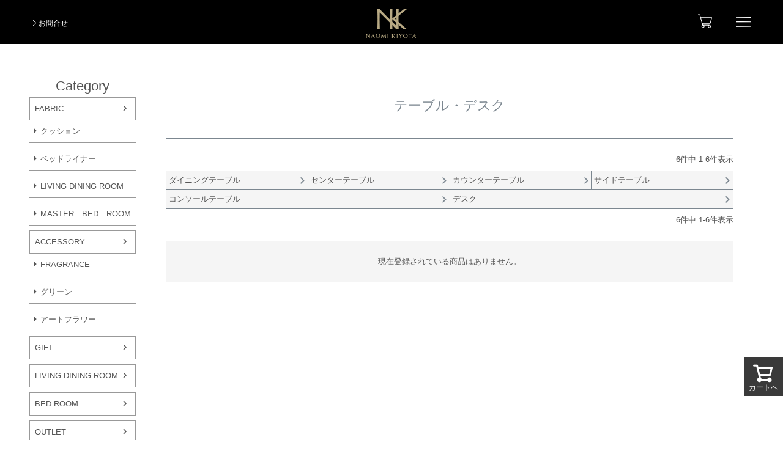

--- FILE ---
content_type: text/css
request_url: https://naomikiyota.itembox.design/generate/theme1/fs_original.css?t=20251118042547
body_size: 7541
content:
/*FSカスタマイズ*/
.fs-l-main {
    margin: 72px auto;
}
.fs-l-sideArea {
    margin-top: 40px;
}
.fs-l-footer__contents > * {
    padding: 0;
}
.fs-l-footer__contents {
    max-width: 100%;
}
.fs-c-breadcrumb {
    max-width: 1216px;
    margin: 0 auto;
}



















/*default.css*/
@charset "UTF-8";
/* CSS Document */

html, body {
	margin:0;
	padding:0;
}


p,div,table,tr,th,td,ol,ul,li,dl,dt,dd,
h1,h2,h3,h4,h5,h6,
form,input,select,textarea,
header,fotoer,aside,nav,section,article,figure,figcaption
 {
	margin:0;
	padding:0;
}

input, select {
	vertical-align:middle;
	}

object {
	outline:none;
	}
	
br {
	letter-spacing:0;
	}

ul,ol {
	list-style:none;
}

img {
	vertical-align:top;
	border:none;
}

a {
	overflow:hidden;
	outline: none;
}

a:hover{
	text-decoration:none;
}

table {
	border-collapse:collapse;
	}
















/*module.css*/
@charset "UTF-8";
/* CSS Document */

/*画像フィット*/
.fit {
	max-width:100%;
	}

/*clearfix*/
.clearfix:after {
content: ".";
display: block;
height: 0;
clear: both;
visibility: hidden;
overflow:hidden;
font-size:0.1em;
line-height:0;
}
.clearfix {display: inline-block;}
/* Hides from IE-mac \*/
* html .clearfix {height: 1%;}
.clearfix {display: block;}
/* End hide from IE-mac */


/*背景色*/
.bgGray { background-color:#F4F4F4; }
	
/*テーブル*/
.tableLayout {
	display:table;
	border-collapse:collapse;
	width:100%;
	}
.tableLayout.fixLayout {
	table-layout:fixed;
	}
.tableLayout>* {
	display:table-cell;
	}
	
/*テキストカラー*/
.textDefColor { color:#333333; }
.textBlue { color:#00A3DD; }

/*フォントサイズ*/
.fs80 { font-size: 80%    !important; }
.fs85 { font-size: 85%    !important; }
.fs90 { font-size: 90%    !important; }
.fs95 { font-size: 95%    !important; }
.fs105 { font-size: 105%    !important; }
.fs110 { font-size: 110%    !important; }
.fs115 { font-size: 115%    !important; }
.fs120 { font-size: 120%    !important; }
.fs130 { font-size: 130%    !important; }
.fs140 { font-size: 140%    !important; }
.fs150 { font-size: 150%    !important; }
	
/*フォントウェイト*/
.bold { font-weight:bold; }
	
/*フォーム*/


	
/*float*/
.left { float:left; }
.right { float:right; }
	
/*align*/
.alignL { text-align:left; }
.alignR { text-align:right; }
.alignC { text-align:center; }


/*
	margin
*/
	
/* -------- top -------- */

.mt00 { margin-top:     0px !important; }
.mt05 { margin-top:     5px !important; }
.mt10 { margin-top:    10px !important; }
.mt15 { margin-top:    15px !important; }
.mt20 { margin-top:    20px !important; }
.mt25 { margin-top:    25px !important; }
.mt30 { margin-top:    30px !important; }
.mt40 { margin-top:    40px !important; }
.mt50 { margin-top:    50px !important; }
.mt60 { margin-top:    60px !important; }
.mt70 { margin-top:    70px !important; }
.mt80 { margin-top:    80px !important; }
.mt90 { margin-top:    90px !important; }
.mt100 { margin-top:    100px !important; }

/* -------- right -------- */

.mr00 { margin-right:   0px !important; }
.mr05 { margin-right:   5px !important; }
.mr10 { margin-right:  10px !important; }
.mr15 { margin-right:  15px !important; }
.mr20 { margin-right:  20px !important; }
.mr25 { margin-right:  25px !important; }
.mr30 { margin-right:  30px !important; }
.mr40 { margin-right:  40px !important; }
.mr50 { margin-right:  50px !important; }
.mr60 { margin-right:  60px !important; }
.mr70 { margin-right:  70px !important; }
.mr80 { margin-right:  80px !important; }
.mr90 { margin-right:  90px !important; }
.mr100 { margin-right:  100px !important; }


/* -------- bottom -------- */

.mb00 { margin-bottom:  0px !important; }
.mb05 { margin-bottom:  5px !important; }
.mb10 { margin-bottom: 10px !important; }
.mb15 { margin-bottom: 15px !important; }
.mb20 { margin-bottom: 20px !important; }
.mb25 { margin-bottom: 25px !important; }
.mb30 { margin-bottom: 30px !important; }
.mb40 { margin-bottom: 40px !important; }
.mb50 { margin-bottom: 50px !important; }
.mb60 { margin-bottom: 60px !important; }
.mb70 { margin-bottom: 70px !important; }
.mb80 { margin-bottom: 80px !important; }
.mb90 { margin-bottom: 90px !important; }
.mb100 { margin-bottom: 100px !important; }


/* -------- left -------- */

.ml00 { margin-left:    0px !important; }
.ml05 { margin-left:    5px !important; }
.ml10 { margin-left:   10px !important; }
.ml15 { margin-left:   15px !important; }
.ml20 { margin-left:   20px !important; }
.ml25 { margin-left:   25px !important; }
.ml30 { margin-left:   30px !important; }
.ml40 { margin-left:   40px !important; }
.ml50 { margin-left:   50px !important; }
.ml60 { margin-left:   60px !important; }
.ml70 { margin-left:   70px !important; }
.ml80 { margin-left:   80px !important; }
.ml90 { margin-left:   90px !important; }
.ml100 { margin-left:   100px !important; }



/*
　padding
*/
/* -------- all -------- */
.pa05 { padding:    5px }
.pa10 { padding:    10px }
.pa15 { padding:    15px }
.pa20 { padding:    20px }

/* -------- horizontal -------- */
.ph05 { padding-right:5px !important; padding-left:5px !important; }
.ph10 { padding-right:10px !important; padding-left:10px !important; }
.ph15 { padding-right:15px !important; padding-left:15px !important; }
.ph20 { padding-right:20px !important; padding-left:20px !important; }
.ph30 { padding-right:30px !important; padding-left:30px !important; }

/* -------- vertical -------- */
.pv05 { padding-top:5px; padding-bottom:5px; }
.pv10 { padding-top:10px; padding-bottom:10px; }
.pv15 { padding-top:15px; padding-bottom:15px; }
.pv20 { padding-top:20px; padding-bottom:20px; }
.pv30 { padding-top:30px; padding-bottom:30px; }

/* -------- top -------- */
.pt00 { padding-top:     0px !important; }
.pt05 { padding-top:     5px !important; }
.pt10 { padding-top:    10px !important; }
.pt15 { padding-top:    15px !important; }
.pt20 { padding-top:    20px !important; }
.pt25 { padding-top:    25px !important; }
.pt30 { padding-top:    30px !important; }
.pt40 { padding-top:    40px !important; }
.pt50 { padding-top:    50px !important; }
.pt60 { padding-top:    60px !important; }
.pt70 { padding-top:    70px !important; }
.pt80 { padding-top:    80px !important; }
.pt90 { padding-top:    90px !important; }
.pt100 { padding-top:    100px !important; }

/* -------- right -------- */
.pr00 { padding-right:   0px !important; }
.pr05 { padding-right:   5px !important; }
.pr10 { padding-right:  10px !important; }
.pr15 { padding-right:  15px !important; }
.pr20 { padding-right:  20px !important; }
.pr25 { padding-right:  25px !important; }
.pr30 { padding-right:  30px !important; }
.pr40 { padding-right:  40px !important; }
.pr50 { padding-right:  50px !important; }
.pr60 { padding-right:  60px !important; }
.pr70 { padding-right:  70px !important; }
.pr80 { padding-right:  80px !important; }
.pr90 { padding-right:  90px !important; }
.pr100 { padding-right:  100px !important; }

/* -------- bottom -------- */
.pb00 { padding-bottom:  0px !important; }
.pb05 { padding-bottom:  5px !important; }
.pb10 { padding-bottom: 10px !important; }
.pb15 { padding-bottom: 15px !important; }
.pb20 { padding-bottom: 20px !important; }
.pb25 { padding-bottom: 25px !important; }
.pb30 { padding-bottom: 30px !important; }
.pb40 { padding-bottom: 40px !important; }
.pb50 { padding-bottom: 50px !important; }
.pb60 { padding-bottom: 60px !important; }
.pb70 { padding-bottom: 70px !important; }
.pb80 { padding-bottom: 80px !important; }
.pb90 { padding-bottom: 90px !important; }
.pb100 { padding-bottom: 100px !important; }

/* -------- left -------- */
.pl00 { padding-left:    0px !important; }
.pl05 { padding-left:    5px !important; }
.pl10 { padding-left:   10px !important; }
.pl15 { padding-left:   15px !important; }
.pl20 { padding-left:   20px !important; }
.pl25 { padding-left:   25px !important; }
.pl30 { padding-left:   30px !important; }
.pl40 { padding-left:   40px !important; }
.pl50 { padding-left:   50px !important; }
.pl60 { padding-left:   60px !important; }
.pl70 { padding-left:   70px !important; }
.pl80 { padding-left:   80px !important; }
.pl90 { padding-left:   90px !important; }
.pl100 { padding-left:   100px !important; }


























/*common.css*/
@charset "UTF-8";
/* 
CSS Document 
ページ共通CSS
ヘッダ, フッタ, サイド
*/

.pc_only {
	display: none;
}
@media screen and (min-width: 1025px) {
	/* 1025px以上に適用されるCSS（PC用） */
	.sp_only {
		display: none;
	}
	.pc_only {
		display: inherit;
	}
}


body {
	font-family: "メイリオ",Meiryo,"ヒラギノ角ゴ Pro W3","Hiragino Kaku Gothic Pro","HiraKakuPro-W3","ＭＳ Ｐゴシック","MS PGothic",Arial, Helvetica,sans-serif;
	color:#555;
	font-size:11px;
	line-height:1.6;
	-webkit-text-size-adjust:100%;
	}
@media screen and (min-width: 1025px) {
	body {
		font-size:13px;
		}
}
	
	
img {
    max-width:100%;
}
	
/*テキストリンク*/
a {
	color:#000;
	}
	
a:hover {
	color: #ccc;
	}
	
/*ボタン*/
.btn {
    font-size: 13px;
    color: #fff;
    background: #a10e0f url(../img/btn_arrow.png) no-repeat 95% center;
    background-size: auto 0.8em;
    display: inline-block;
    text-decoration: none;
    line-height: 1.4em;
    width: 200px;
    padding: 1em 0;
    margin-top: 2em;
	}
@media screen and (min-width: 1025px) {
	.btn {
		font-size: 16px;
		}
}
	
	.btn.arrowLeft {
	background-image:url(../img/btn_arrow_l.png);
	background-position:5% center;
	}
.btn.border {
	color:#000;
	border:1px solid #000;
	background-color:#fff;
	background-image:url(../img/btn_arrow_black.png);
	}
	
.grey_btn {
    font-size: 13px;
    color: #fff;
    background: /*url(../img/btn_arrow.png) */no-repeat 91% center #3a3a3a;
    background-size: auto 0.8em;
    display: inline-block;
    text-decoration: none;
    line-height: 1.4em;
    padding: 1em 22px;
    margin-top: 2em;
}

.mailButton {
	background: #333 url(http://naomikiyota.com/wp/wp-content/themes/nk_sp_theme/common/img/sp-mail.png) no-repeat 26% center;
	background-size: auto 25px;
	font-size:15px;
	padding:0.5em 0;
	}
.mailButton span {display:block;font-size:10px;}
.telButton {
	background: #a10e0f url(http://naomikiyota.com/wp/wp-content/themes/nk_sp_theme/common/img/sp-phone.png) no-repeat 7% center;
	background-size: auto 25px;
	font-size:15px;
	padding:0.5em 0;
	}
.telButton span {display:block;font-size:10px;}
.telButton2 {
	background: #a10e0f url(http://naomikiyota.com/wp/wp-content/themes/nk_sp_theme/common/img/sp-phone.png) no-repeat 19% center;
	background-size: auto 25px;
	font-size:15px;
	padding:0.5em 0;
	}




#pagetopButton img {
	width:40px;
	}
#back-top {
	position: fixed;
	right: 1%;
	top: 90vh;
	background-color: rgba(0,0,0,0.70);
	width: 40px;
	height: 40px;
	text-align: center;
	line-height: 12px;
}
#back-top a {
	color: #fff;
	font-size: 10px;
	text-decoration: none;
	top: 7px;
    position: relative;
}

/*テキスト*/
.txt {margin-top:1em;}

/*ボックス*/
.constBox {
	padding-left:4%;
	padding-right:4%;
	}
@media screen and (min-width: 1025px) {
	.constBox {
		/*text-align: center;*/
	}
}
figure {text-align:center;}

#wrapper {
	max-width:640px;
	margin:0 auto;
	position:relative;
	}
@media screen and (min-width: 1025px) {
	#wrapper {
		max-width: inherit;
	}
}

/*navigation*/
.mainNav {
	background:#333;
	color:#fff;
	font-size:14px;
	line-height:1em;
	}
@media screen and (min-width: 1025px) {
.mainNav {
	font-size:16px;
	}
}
.mainNav a {
	display:block;
	padding:1em 4%;
	background:url(../img/btn_arrow.png) no-repeat 95% center;
	background-size:auto 0.8em;
	border-top:1px solid #666;
	color:#fff;
	text-decoration:none;
	}
@media screen and (min-width: 1025px) {
	.mainNav a:hover {
		color: #ccc;
	}
}
.mainNav a span {
	font-size:10px;
	display:inline-block;
	margin-left:1em;
	}
.mainNav a div {
	margin-left:2em;
	}
.mainNav p {
    display: block;
    padding: 1em 4%;
    color: #fff;
    text-decoration: none;
}	
.mainNav p.bag {
    background-image: url("../img/bag.svg");
	background-repeat: no-repeat;
	background-size: 1.2em;
	background-position: 1em 40%;
    padding-left: 2.5em;
	font-size: 115%;
}	
.mainNav figure {
	text-align: left;
}

/*header*/
header {color:#fff;position:fixed;top:0;left:0;width:100%;z-index:1000;}
header>.constBox {padding-top:15px;padding-bottom:10px;background:#000;}
header .tableLayout > * {vertical-align:middle;line-height:1em;}
header #logo {
	text-align:center;
	}
header #logo img {
	width:70px;
	}
@media screen and (min-width: 1025px) {
header #logo img {
	width:81px;
	}
}
header .linkArea {
	font-size:9px;
	text-align:left;
	font-weight:normal;
	width:40%;
	}
@media screen and (min-width: 1025px) {
	header .linkArea {
		font-size:12px;
	}
}
header .linkArea a {color:#fff;text-decoration:none;}
header .linkArea a::before {
	content:"";
	display:inline-block;
	width:6px;
	height:6px;
	border-top:1px solid #fff;
	border-right:1px solid #fff;
	transform:rotate(45deg);
	margin-right:5px;
	position:relative;
	top:-1px;
	}

header #menuButtonArea {
	width:40%;
	text-align:right;
	}
header #menuButtonArea img {width:25px;}

header figure{
	display: inline-block;	
}
header figure.bag{
	margin: 0 15px 0 0;
}
@media screen and (min-width: 1025px) {
	header figure.bag {
		margin: 0 35px 0 0;
	}
}
header #menuButtonArea figure.bag img {
	width: 23px;
    position: relative;
    bottom: 4px;
}
	
header #gNav figure{
	display: block;	
}
@media screen and (min-width: 1025px) {
	header #gNav figure {
		width: 370px;
	}
}
#gNav {
	z-index:99999;
	position:absolute;
	background:#000;
	width:100%;
	max-height: 0;
	overflow:hidden;
	transition:0.5s max-height ease-in-out;
	}
#gNav .otherNav {text-align:center;padding:20px 0;border-top:1px solid #fff;}
#gNav .otherNav a {
	width:45%;
	font-size:12px;
	margin-top:0;
	}
	
#gNav.open {max-height:1000px;}
#gNav .mainNav {
	overflow: auto;
    -webkit-overflow-scrolling: touch;
    height: 91vh;
	}
@media screen and (min-width: 1025px) {
	#gNav .mainNav {
		display: flex;
		height: 50%;
		justify-content: center;
	    flex-wrap: wrap;
		padding: 25px;
	}
}

.headerBnrArea {
	margin-top:10px;
	margin-bottom:30px;
	}


#wrapper > h1 {
	font-size:11px;
	font-weight:normal;
	padding-top:20px;
	}


/*section*/
.sec {padding-top:30px;padding-bottom:30px;}
.sec:first-child {padding-top:0;}
/*.sec:nth-of-type(n+2) {border-top:1px solid #959595;}*/
.sec .secTit {
	text-align:center;
	font-size:12px;
	font-weight:normal;
	margin-bottom:20px;
	}
@media screen and (min-width: 1025px) {
	section.full {
		width: 100%;
		max-width: 100vw;
	}
	.pc_halfbox {
		max-width: 700px;
		width: 50%;
		margin: 0 auto;
	}
	.sec .secTit {
		font-size:14px;
		}
}
.sec .secTit span {
	display:block;
	font-size:16px;
	font-weight:bold;
	line-height:1em;
	}
@media screen and (min-width: 1025px) {
	.sec .secTit span {
		font-size:20px;
		}
}

.flex {
	display: flex;
}

/*footer*/
footer {margin-top:30px;}
footer .mainNav {
	margin:30px 0 60px;
	}

footer .contactArea {
	text-align:center;
	}
footer .contactArea h2 {
	border-top:1px solid #000;
	font-weight:normal;
	line-height:1;
	margin-bottom:0.5em;
	}
footer .contactArea h2 span {display:inline-block;background:#fff;position:relative;top:-0.5em;padding:0 1em;}

footer .contactArea .btnArea {text-align:center;font-size:0;margin-top:30px;}
footer .contactArea .btnArea .btn {
	display:inline-block;
	width:48%;
	box-sizing:border-box;
	margin:0  4% 0 0;
	padding: 20px 0 20px 9%;
	font-size: 11px;
	text-align: center;
	line-height:1.4em;
	}
footer .contactArea .btnArea .btn:last-child {margin-right:0;}

footer .contactArea table {
	margin:20px 0;
	border-collapse:collapse;
	background:#fff;
	width:100%;
	}
footer .contactArea table td {
	width:50%;
	border:1px solid #000;
	padding:1em 0.5em;
	font-size:13px;
	}
footer .contactArea table td a {text-decoration:none;color:#000;}

footer .bottom {
	text-align:center;
	margin-top:30px;
	}
footer .bottom .fbButton {text-decoration:none;color:#000;}
footer .bottom .fbButton img {
	height:25px;
	vertical-align:middle;
	margin-right:1em;
	}

footer #copyright {font-size:10px;text-align:center;margin:30px 0 10px;}

footer .btn.border {
	background:#000;
	color:#fff;
	position:relative;
	}
footer .btn.border::after {
	content:"";
	display:block;
	width:7px;
	height:7px;
	border-top:1px solid #fff;
	border-right:1px solid #fff;
	position:absolute;
	right:20px;
	top:50%;
	margin-top:-3.5px;
	transform:rotate(45deg);
	}


/*bxslider*/
.bx-wrapper {position:relative;}
.bx-wrapper .bx-controls a {
	display:block;
	position:absolute;
	width:12px;
	height:24px;
	background-repeat:no-repeat;
	background-size:100% auto;
	top:50%;
	margin-top:-12px;
	overflow:hidden;
	text-indent:-9999em;
	}
.bx-wrapper .bx-controls a.bx-prev {left:2%;background-image:url(../img/slide_arrow_prev.png);}
.bx-wrapper .bx-controls a.bx-next {right:2%;background-image:url(../img/slide_arrow_next.png);}
.bx-wrapper .bx-controls a.disabled {display:none;}
.bx-wrapper img {width:100%;}
@media screen and (min-width: 1025px) {
	#topSlider li p.pcp {
		position: absolute;
		bottom: 16%;
		left: 2%;
		width: 360px;
		background-color: rgb(0 0 0 / 45%);
		color: #b9b9b9;
	}
}
	
#content .slider {
	background:#000;
	padding-left:10px;
	}
#content .slider li {
	padding:10px 10px 10px 0px;
	}

/*スライダー背景黒フォントカラー*/
.slider li p {
    font-size: 11px;
    color: #fff;
    margin-top: 10px;
}

/*YouTube*/
.ytArea {
    text-align: center;
    margin-bottom: 30px;
    position: relative;
    padding-top: 10px;
}

.infomation {
    margin: 10px 20px;
    border: 1px solid #666;
    padding: 10px 20px;
}


@media screen and (min-width: 1025px) {
	#content {
		max-width: 1400px;
    	margin: 0 auto;
	}
	section {
		max-width: 700px;
	    width: 50%;
	    margin: 40px auto 0;
	}
	section.gallery {
		max-width: 1400px;
	    width: 100%;
	}
	section.gallery ul {
		display: flex;
		flex-wrap: wrap;
		justify-content: space-evenly;
		align-items: baseline;
	    width: 80%;
    	margin: 0 auto;
	}

	footer .mainNav {
		margin: 30px 0 30px;
		padding: 15px 2%;
		display: flex;
		flex-wrap: wrap;
		justify-content: space-between;
		line-height: normal;
	}
	.mainNav a {
		background: none;
		border-top: none;
	}
	footer .mainNav a {
		width: 25%;
	}
	footer #copyright {
		height: 60px;
	}
}


















/*low.css*/
@charset "UTF-8";
/* CSS Document */

.sec:first-child {
	padding-top:30px;
	}

.contentHead {margin-bottom:20px;}
.contentHead h2.secTit {
	font-size:30px;
	line-height:1.2em;
	margin-bottom:10px;
	}
.contentHead strong {
	font-size:14px;
	text-align:center;
	display:block;
	}
	
.tableLayout {
	display:table;
	table-layout:fixed;
	border-collapse:collapse;
	width:100%;
	}
.tableLayout > * {
	display:table-cell;
	vertical-align:top;
	}

	
/*ページ送り*/
.wp-pagenavi {text-align:center;line-height:2em;vertical-align:middle;padding:2em 0;}
.wp-pagenavi a {display:inline-block;margin:0 0.3em;height:2em;vertical-align:middle;}
.wp-pagenavi span.current,
.wp-pagenavi span.extend,
.wp-pagenavi a.page {
	display:inline-block;
	width:2em;
	height:2em;
	font-size:10px;
	vertical-align:middle;
	text-decoration:none;
	color:#000;
	margin:0 0.3em;
	}
@media screen and (min-width: 1025px) {
	.wp-pagenavi {text-align:center;line-height:2em;vertical-align:middle;padding:2em 0;}
	.wp-pagenavi a {display:inline-block;margin:0 0.3em;height:2em;vertical-align:middle;}
	.wp-pagenavi span.current,
	.wp-pagenavi span.extend,
	.wp-pagenavi a.page {
		font-size:13px;
		}
}
.wp-pagenavi span.current {background:#000;color:#fff;}
.wp-pagenavi span.current,
.wp-pagenavi a.page {border:1px solid #000;}


/*コーディネート&リノベーションLP*/
#landing {
	font-size: 12px;
}
.sub_tit {
	font-size: 13px;
    width: 85%;
    margin: 0 auto;
}
@media screen and (min-width: 1025px) {
	.sub_tit {
		text-align: center;
	}
	#fast {
		text-align: center;
		width: 80%;
		margin: 0 auto;
	}
	.ytArea iframe {
		height: 350px;
	}
}
#landing .sub_img p{
	margin-top: 1em;
}
#fast p {
	padding: 0 4%;
}
#landing h3 {
    font-size: 15px;
    text-align: center;
    margin: 40px 0 20px;
    border-bottom: 1px solid #ccc;	
}
@media screen and (min-width: 1025px) {
	#landing h3 {
		font-size: 18px;
	}
}
#landing li {
    width: 49%;
    display: inline-block;
}
#landing table {
	background-color: #333;
	color: #fff;
	width: 100%;
}
#landing th {
	font-size: 20px;
    width: 15%;
    text-align: center;
}
#landing td {
    font-size: 10px;
    line-height: 15px;
    padding: 10px 0;
}
#landing td span {
	font-size: 13px;
}
#landing td a {
	color: #fff;
	font-size: 15px;
}
#landing h4 {
	font-size: 14px;
	margin: 30px 0 15px;
}
#landing h4 span {
    background-color: #333;
    color: #fff;
    padding: 4px 8px;
    font-size: 15px;
    margin-right: 10px;
}
#landing .step img {
	margin-top: 15px;
}
#landing .step p {
	width: 90%;
    margin-left: 10%;
	margin-top: 10px;
}
#landing .step div {
	margin-top: 30px;
}
#landing .step div:first-child {
	margin-top: 0px;
}
#landing .sample li p {
	font-size: 9px;
	margin-top: 5px;
	padding: 5px;
}
#landing .bottom {
	text-align:center;
	margin-top:30px;
	}
#landing .bottom .fbButton {text-decoration:none;color:#000;}
#landing .bottom .fbButton img {
	height:25px;
	vertical-align:middle;
	margin-right:1em;
	}


#landing .sns {
	text-align: center;
}
#landing .sns img {
	padding: 15px 30px;
}
#landing h5 {
	font-size: 12px;
}
#landing .faq p {
	background-color: #f2efed;
    padding: 10px 6px;
    margin-bottom: 20px;
}
#landing .soudan {
	border: 1px solid #999;
	padding: 15px 10px;
}

/*モデルルーム*/
#model h4 {
	text-align: center;
	margin: 40px 0 15px;
}
#model .list  {
    overflow: scroll;
    max-height: 200px;
    height: 25vh;
    border: 1px solid #ccc;
    padding: 15px;
	transform: translateZ(0);
}
#model .flex {
	display: flex;
}
ul.normal {
	list-style: square;
}
ul.normal li {
	width: inherit !important;
	display: list-item!important;
	margin-left: 4%;
}
@media screen and (min-width: 1025px){
	.main_img {
		text-align: center;
		width: 80%;
		margin: 0 auto;
	}
	
}

/*ギャラリー一覧*/
@media screen and (min-width: 1025px) {
	.gallery .contentHead {
		text-align: center;
	}
	.slick-list {
		height: 58vh;
	}
}
.roomTypeMenu {
	text-align: center;
	font-size:0;
}
.roomTypeMenu > a {
	font-size:10px;
	display:inline-block;
	background:#000;
	color:#fff;
	width:46%;
	padding:1em 0.5em;
	text-decoration: none;
	box-sizing: border-box;
	margin:7px 1%;
}
@media screen and (min-width: 1025px) {
	.roomTypeMenu > a {
		width:26%;
		font-size:14px;
	}
	#pgBox ul li figure img {
		width: -webkit-fill-available;
	}
}
.roomTypeMenu .roomTypeModal * {box-sizing: border-box;}
.roomTypeMenu .roomTypeModal {
	font-size:11px;
	display:none;
	width:100%;
	height:100%;
	background:rgba(0, 0, 0, 0.8);
	padding:15px;
	position: fixed;
	top:0;
	left:0;
	z-index: 1000;
	padding:0;
	margin: 0;
}
.roomTypeMenu .roomTypeModal div.inner {
	background:#fff;
	padding:15px;
	text-align: left;
	position: absolute;
	max-height:80%;
	min-width:300px;
	top:50%;
	left:50%;
	transform:translate(-50%,-50%);
	color:#000;
}
.roomTypeMenu .roomTypeModal div.inner a.closeButton {
	display:block;
	width:20px;
	height:20px;
	position: absolute;
	top;15px;
	right:15px;
}
.roomTypeMenu .roomTypeModal div.inner a.closeButton::before,
.roomTypeMenu .roomTypeModal div.inner a.closeButton::after {
	content:"";
	width:100%;
	height:1px;
	display:block;
	position: absolute;
	top:50%;
	background:#000;
}
.roomTypeMenu .roomTypeModal div.inner a.closeButton::before {
	transform:rotate(45deg);
}
.roomTypeMenu .roomTypeModal div.inner a.closeButton::after {
	transform:rotate(-45deg);
}

.roomTypeMenu .roomTypeModal div.inner ul {
	overflow: auto;
	max-height:calc(75vh - 30px);
}
.roomTypeMenu .roomTypeModal div.inner li {
	margin-top:5px;
}

#pgBox li{
    position: relative;
    border:1px solid #ccc;
}
#pgBox li:nth-of-type(n+2) {
    margin-top:20px;
}
#pgBox li a {
    text-decoration: none;
}
#pgBox li .box {
    width:100%;
    position:absolute;
    bottom:0;
    left:0;
    box-sizing: border-box;
}
#pgBox li .box .place {
    background:rgba(0, 0, 0, 0.8);
    padding:5px 10px;
    line-height: 1em;
    color:#fff;
}
#pgBox li .box .inner {
    background:rgba(255, 255, 255, 0.8);
    font-size:10px;
    padding:10px;
}
#pgBox li .box .inner .tit {
    font-weight: bold;
}
#pgBox li .box .inner .info {
    font-size:9px;
    color:#999999;
}
@media screen and (min-width: 1025px) {
	#pgBox li {
		width: 40%;
	}
}


/*ギャラリー詳細*/
h2.secTit.gallery {
    font-size:20px;
}
#pgBox.single {
    
}
#pgBox.single li .box {position:static;padding:15px;}
#pgBox.single li .box .tit {
    font-weight: normal;
}

/*ギャラリースライダー*/
#galleryModal {
    display:none;
    margin-top:20px;
}
#galleryModal .slideArea {
    border-top:1px solid #ccc;
    border-bottom:1px solid #ccc;
    padding:20px;
}
#galleryModal .slideArea ul li.slick-slide {
    text-align: center;
    max-height:calc(100vh - 80px);
}
@media screen and (min-width: 1025px) {
	#galleryModal .slideArea ul li.slick-slide div {
		height: 58vh;
	}
}
#galleryModal .slideArea ul li.slick-slide img {
    max-height:100%; 
    display:inline-block;
}
#galleryModal .slideArea .tit {
    font-size:14px;
    margin:5px 0;
    font-weight: normal;
}
#galleryModal .thumbArea {
    border-top:1px solid #ccc;
    border-bottom:1px solid #ccc;
    padding:20px 0;
    margin-top:20px;
    overflow:auto;
}
#galleryModal .thumbArea  ul.thumb {
    padding:0 20px;
}
#galleryModal .thumbArea ul.thumb li {
    width:90px;
    margin-right:10px;
    float:left;
}
#galleryModal .thumbArea ul.thumb li:last-child {
    margin-right:0;
}
#galleryModal .thumbArea ul.thumb li a {
    display: block;
}
#galleryModal .thumbArea ul.thumb li a.on {
    padding:2px;
    border:1px solid #000;
}
#galleryModal .closeButton {
    text-align: right;
    display: block;
}


/*会社概要*/
.company table {border-collapse:collapse;margin-top:20px;}
.company table th {
	width:6em;
	font-weight:normal;
	}
.company table th, .company table td {
	text-align:left;
	vertical-align:top;
	padding:0.5em;
	border-bottom:1px solid #000;
	}
	
/*お問い合わせ*/
form .fieldBlock {
	margin-bottom:20px;
	}
form .fieldBlock > p span {
	color:#ff0000;
	}
form .fieldBlock > div,
form .fieldBlock input[type=text],
form .fieldBlock textarea,
form .fieldBlock select {
	font-size:15px;
	}
	
form .fieldBlock input[type=text] {width:30%;padding:0.5em 0;}
form .fieldBlock input.large[type=text] {width:100%;}
form .fieldBlock textarea {width:100%;height:6em;}
form .fieldBlock > div:nth-of-type(n+2) {margin-top:0.5em;}

form a {color:#00479d;}
form .btn {border:none;}

.formTable th, .formTable td {text-align:left;padding:0.5em 1em;vertical-align:top;}

/*デザイナー*/
.dsList ul {
	height: 250px;
	overflow-y: scroll;
	padding: 0 10px 10px;
	border: 1px solid #ddd;
}
.dsList dt {
	font-weight: bold;
	margin-top: 10px;
}
.designer h3 {
	border-bottom: 1px solid #ccc;
}
.designer .btn {
	line-height: 1.3em;
}

/******************************************

ブログ

******************************************/
/*#blog {
	font-family: "游明朝", YuMincho, "ヒラギノ明朝 ProN W3", "Hiragino Mincho ProN", "HG明朝E", "ＭＳ Ｐ明朝", "ＭＳ 明朝", serif;
	}*/
	
#blogNav {
	font-size:12px;
	text-align:center;
	margin-bottom:30px;
	position:relative;
	}
#blogNav > div {
	vertical-align:middle;
	cursor:pointer;
	}
#blogNav > div:nth-of-type(n+2) {
	border-left:1px solid #d2d2d2;
	}
#blogNav > div > a {
	text-decoration:none;
	}
	
#blogNav > div.stay {
	background:#000;
	color:#fff;
	}

#blogNav > div ul {
	display:none;
	text-align:left;
	background:#000;
	color:#fff;
	position:absolute;
	left:0;
	width:100%;
	padding:10px 5%;
	box-sizing:border-box;
	min-height:30vh;
	}
#blogNav > div ul  li:nth-of-type(n+2) {
	margin-top:5px;
	}
#blogNav > div ul a {
	color:#fff;
	}
#blogNav > div.stay ul {
	display:block;
	}

#blog .postArea {
	margin-bottom:60px;
	}
#blog .postArea:nth-of-type(n+2) {
	margin-top:60px;
	}

#blog .postHead {
	margin-bottom:20px;
	}
#blog .postHead .tit {
	font-size:20px;
	font-weight:normal;
	line-height:1.2em;
	border-bottom:1px solid #000;
	}
#blog .postHead .date {
	font-size:11px;
	color:#646464;
	text-align:right;
	line-height:1em;
	padding-top:10px;
	}

.infomation {
    margin: 10px 20px;
    border: 1px solid #666;
    padding: 10px 20px;
}





















/*swipebox.min.css*/
/*! Swipebox v1.3.0 | Constantin Saguin csag.co | MIT License | github.com/brutaldesign/swipebox */html.swipebox-html.swipebox-touch{overflow:hidden!important}#swipebox-overlay img{border:none!important}#swipebox-overlay{width:100%;height:100%;position:fixed;top:0;left:0;z-index:9999999!important;overflow:hidden;-webkit-user-select:none;-moz-user-select:none;-ms-user-select:none;user-select:none}#swipebox-container{position:relative;width:100%;height:100%}#swipebox-slider{-webkit-transition:-webkit-transform .4s ease;transition:transform .4s ease;height:100%;left:0;top:0;width:100%;white-space:nowrap;position:absolute;display:none;cursor:pointer}#swipebox-slider .slide{height:100%;width:100%;line-height:1px;text-align:center;display:inline-block}#swipebox-slider .slide:before{content:"";display:inline-block;height:50%;width:1px;margin-right:-1px}#swipebox-slider .slide .swipebox-inline-container,#swipebox-slider .slide .swipebox-video-container,#swipebox-slider .slide img{display:inline-block;max-height:100%;max-width:100%;margin:0;padding:0;width:auto;height:auto;vertical-align:middle}#swipebox-slider .slide .swipebox-video-container{background:0 0;max-width:1140px;max-height:100%;width:100%;padding:5%;-webkit-box-sizing:border-box;box-sizing:border-box}#swipebox-slider .slide .swipebox-video-container .swipebox-video{width:100%;height:0;padding-bottom:56.25%;overflow:hidden;position:relative}#swipebox-slider .slide .swipebox-video-container .swipebox-video iframe{width:100%!important;height:100%!important;position:absolute;top:0;left:0}#swipebox-slider .slide-loading{background:url(../img/loader.gif) center center no-repeat}#swipebox-bottom-bar,#swipebox-top-bar{-webkit-transition:.5s;transition:.5s;position:absolute;left:0;z-index:999;height:50px;width:100%}#swipebox-bottom-bar{bottom:-50px}#swipebox-bottom-bar.visible-bars{-webkit-transform:translate3d(0,-50px,0);transform:translate3d(0,-50px,0)}#swipebox-top-bar{top:-50px}#swipebox-top-bar.visible-bars{-webkit-transform:translate3d(0,50px,0);transform:translate3d(0,50px,0)}#swipebox-title{display:block;width:100%;text-align:center}#swipebox-close,#swipebox-next,#swipebox-prev{background-image:url(../img/icons.png);background-repeat:no-repeat;border:none!important;text-decoration:none!important;cursor:pointer;width:50px;height:50px;top:0}#swipebox-arrows{display:block;margin:0 auto;width:100%;height:50px}#swipebox-prev{background-position:-32px 13px;float:left}#swipebox-next{background-position:-78px 13px;float:right}#swipebox-close{top:0;right:0;position:absolute;z-index:9999;background-position:15px 12px}.swipebox-no-close-button #swipebox-close{display:none}#swipebox-next.disabled,#swipebox-prev.disabled{opacity:.3}.swipebox-no-touch #swipebox-overlay.rightSpring #swipebox-slider{-webkit-animation:rightSpring .3s;animation:rightSpring .3s}.swipebox-no-touch #swipebox-overlay.leftSpring #swipebox-slider{-webkit-animation:leftSpring .3s;animation:leftSpring .3s}.swipebox-touch #swipebox-container:after,.swipebox-touch #swipebox-container:before{-webkit-backface-visibility:hidden;backface-visibility:hidden;-webkit-transition:all .3s ease;transition:all .3s ease;content:' ';position:absolute;z-index:999;top:0;height:100%;width:20px;opacity:0}.swipebox-touch #swipebox-container:before{left:0;-webkit-box-shadow:inset 10px 0 10px -8px #656565;box-shadow:inset 10px 0 10px -8px #656565}.swipebox-touch #swipebox-container:after{right:0;-webkit-box-shadow:inset -10px 0 10px -8px #656565;box-shadow:inset -10px 0 10px -8px #656565}.swipebox-touch #swipebox-overlay.leftSpringTouch #swipebox-container:before,.swipebox-touch #swipebox-overlay.rightSpringTouch #swipebox-container:after{opacity:1}@-webkit-keyframes rightSpring{0%{left:0}50%{left:-30px}100%{left:0}}@keyframes rightSpring{0%{left:0}50%{left:-30px}100%{left:0}}@-webkit-keyframes leftSpring{0%{left:0}50%{left:30px}100%{left:0}}@keyframes leftSpring{0%{left:0}50%{left:30px}100%{left:0}}@media screen and (min-width:800px){#swipebox-close{right:10px}#swipebox-arrows{width:92%;max-width:800px}}#swipebox-overlay{background:#0d0d0d}#swipebox-bottom-bar,#swipebox-top-bar{text-shadow:1px 1px 1px #000;background:#000;opacity:.95}#swipebox-top-bar{color:#fff!important;font-size:15px;line-height:43px;font-family:Helvetica,Arial,sans-serif}

--- FILE ---
content_type: image/svg+xml
request_url: https://naomikiyota.itembox.design/item/bag.svg?t=20251118042547
body_size: 1781
content:
<?xml version="1.0" encoding="utf-8"?>
<!-- Generator: Adobe Illustrator 26.3.1, SVG Export Plug-In . SVG Version: 6.00 Build 0)  -->
<svg version="1.1" id="レイヤー_1" xmlns="http://www.w3.org/2000/svg" xmlns:xlink="http://www.w3.org/1999/xlink" x="0px"
	 y="0px" viewBox="0 0 512 512" style="enable-background:new 0 0 512 512;" xml:space="preserve">
<style type="text/css">
	.st0{display:none;fill:#FFFFFF;}
	.st1{fill:none;}
	.st2{fill:#FFFFFF;}
</style>
<path class="st0" d="M478.1,495.2l-38.9-370.6c-0.8-7.8-7.4-13.6-15.2-13.6h-73.1V94.3c0-52-42.3-94.3-94.3-94.3
	c-52,0-94.3,42.3-94.3,94.3v16.7H89.2c-7.8,0-14.3,5.9-15.2,13.6L35.1,495.2c-0.4,4.3,0.9,8.6,3.8,11.8c2.9,3.2,7,5,11.3,5h412.7
	c4.3,0,8.4-1.8,11.3-5C477.1,503.8,478.5,499.5,478.1,495.2z M192.8,94.3c0-35.2,28.6-63.8,63.8-63.8c35.2,0,63.8,28.6,63.8,63.8
	v16.7H192.8V94.3z M67.2,481.5l35.7-340.1h59.4V175c0,8.4,6.8,15.2,15.2,15.2s15.2-6.8,15.2-15.2v-33.6h127.6V175
	c0,8.4,6.8,15.2,15.2,15.2s15.2-6.8,15.2-15.2v-33.6h59.4L446,481.5H67.2z"/>
<g>
	<path class="st1" d="M512,133c0,126.3,0,252.7,0,379c-170.7,0-341.3,0-512,0C0,352.3,0,192.7,0,33c19.1,0,38.3,0,57.6,0
		c0.5,1.8,1,3.4,1.5,5c8.6,33,17.2,66,26,98.9c5.8,21.7,11.8,43.3,17.7,65c17.6,64.2,35.1,128.4,52.7,192.5c0.7,2.7,1.3,4.6-1.9,6.6
		c-18.8,12.2-27.4,29.8-25.7,52.2c2.1,28.4,29.3,51.6,57.8,49.3c31.2-2.5,54.5-28.9,51.9-58.5c-0.9-10-4.1-19-9.4-27.8
		c46.6,0,92.6,0,139.1,0c-1,1.9-1.7,3.3-2.5,4.7c-10.9,20-8.7,44.6,5.7,61.8c14.6,17.4,38.1,24.2,59.7,17.2
		c21.1-6.9,36.2-26.4,37.7-48.8c2.1-31.7-23.5-58.9-55.7-58.9c-75-0.1-150,0-225,0c-1.5,0-3,0.2-4.5-0.1c-0.9-0.2-2.3-0.9-2.5-1.7
		c-2.7-9.3-5.2-18.7-7.8-28.2c4.9,0.3,9,0.8,13.1,0.8c75.2,0,150.3,0,225.5,0c24.8,0,42.4-13.5,48.9-37.5
		c14.2-52.7,28.2-105.4,42.4-158.1C505.3,155.9,508.7,144.5,512,133z"/>
	<path class="st1" d="M0,9c0-3,0-6,0-9c170.7,0,341.3,0,512,0c0,42,0,84,0,126c-3.2-6.9-8.9-8.9-16.2-8.9
		c-128,0.1-256,0.1-383.9,0.1c-2.1,0-4.3,0-6.4,0c-0.6-2-1-3.6-1.5-5.2c-8.1-30-16.3-60-24.4-90.1C76.6,11.4,73.7,9.2,63,9.2
		C42,9.1,21,9.1,0,9z"/>
	<path class="st2" d="M0,9c21,0.1,42,0.1,63,0.2c10.7,0,13.7,2.2,16.5,12.7c8.2,30,16.3,60,24.4,90.1c0.4,1.6,0.9,3.2,1.5,5.2
		c2.2,0,4.3,0,6.4,0c128,0,256,0,383.9-0.1c7.4,0,13,2,16.2,8.9c0,2.3,0,4.7,0,7c-3.3,11.5-6.7,22.9-9.8,34.4
		c-14.2,52.7-28.2,105.4-42.4,158.1c-6.5,24.1-24.1,37.5-48.9,37.5c-75.2,0-150.3,0-225.5,0c-4.1,0-8.3-0.5-13.1-0.8
		c2.6,9.5,5.1,18.9,7.8,28.2c0.2,0.8,1.6,1.5,2.5,1.7c1.4,0.3,3,0.1,4.5,0.1c75,0,150,0,225,0c32.2,0,57.8,27.2,55.7,58.9
		c-1.5,22.4-16.5,42-37.7,48.8c-21.6,7-45.1,0.3-59.7-17.2c-14.4-17.2-16.7-41.8-5.7-61.8c0.8-1.4,1.5-2.8,2.5-4.7
		c-46.5,0-92.5,0-139.1,0c5.3,8.8,8.5,17.8,9.4,27.8c2.6,29.6-20.7,56-51.9,58.5c-28.5,2.3-55.7-20.9-57.8-49.3
		c-1.7-22.4,6.8-40,25.7-52.2c3.1-2,2.6-3.9,1.9-6.6c-17.6-64.2-35.2-128.4-52.7-192.5c-5.9-21.7-12-43.3-17.7-65
		C76.2,104,67.7,71,59,38c-0.4-1.6-0.9-3.1-1.5-5C38.3,33,19.1,33,0,33C0,25,0,17,0,9z M111.2,141.4c0.5,2,0.8,3.5,1.2,4.9
		c15.9,57.9,31.9,115.8,47.8,173.7c3.9,14.2,11.9,20.3,26.8,20.3c74.1,0,148.3,0,222.4,0c15.9,0,23.5-5.9,27.6-21.2
		c14.2-53.4,28.4-106.7,42.6-160.1c1.5-5.7,3-11.5,4.6-17.6C359.7,141.4,235.7,141.4,111.2,141.4z M412.9,479.2
		c17.5,0,31.4-13.8,31.7-31.3c0.2-17.4-14.2-31.9-31.7-31.9c-17.3,0-31.5,14-31.7,31.4C381,464.9,395.3,479.2,412.9,479.2z
		 M182.6,479.2c17.7-0.1,31.6-14.1,31.5-31.9c-0.1-17.3-14.3-31.4-31.6-31.3c-17.5,0.1-31.6,14.3-31.5,32
		C151.1,465.4,165.1,479.2,182.6,479.2z"/>
	<path class="st1" d="M111.2,141.4c124.5,0,248.5,0,373,0c-1.6,6.1-3,11.8-4.6,17.6C465.4,212.3,451.2,265.7,437,319
		c-4.1,15.3-11.6,21.2-27.6,21.2c-74.1,0-148.3,0-222.4,0c-14.9,0-22.9-6.1-26.8-20.3c-15.9-57.9-31.9-115.8-47.8-173.7
		C112,144.9,111.7,143.4,111.2,141.4z"/>
	<path class="st1" d="M412.9,479.2c-17.6,0-31.9-14.3-31.7-31.8C381.5,430,395.6,416,413,416c17.5,0,31.9,14.5,31.7,31.9
		C444.4,465.4,430.4,479.2,412.9,479.2z"/>
	<path class="st1" d="M182.6,479.2c-17.5,0.1-31.5-13.8-31.6-31.2c-0.1-17.6,13.9-31.9,31.5-32c17.3-0.1,31.5,14,31.6,31.3
		C214.1,465,200.2,479.1,182.6,479.2z"/>
</g>
</svg>
